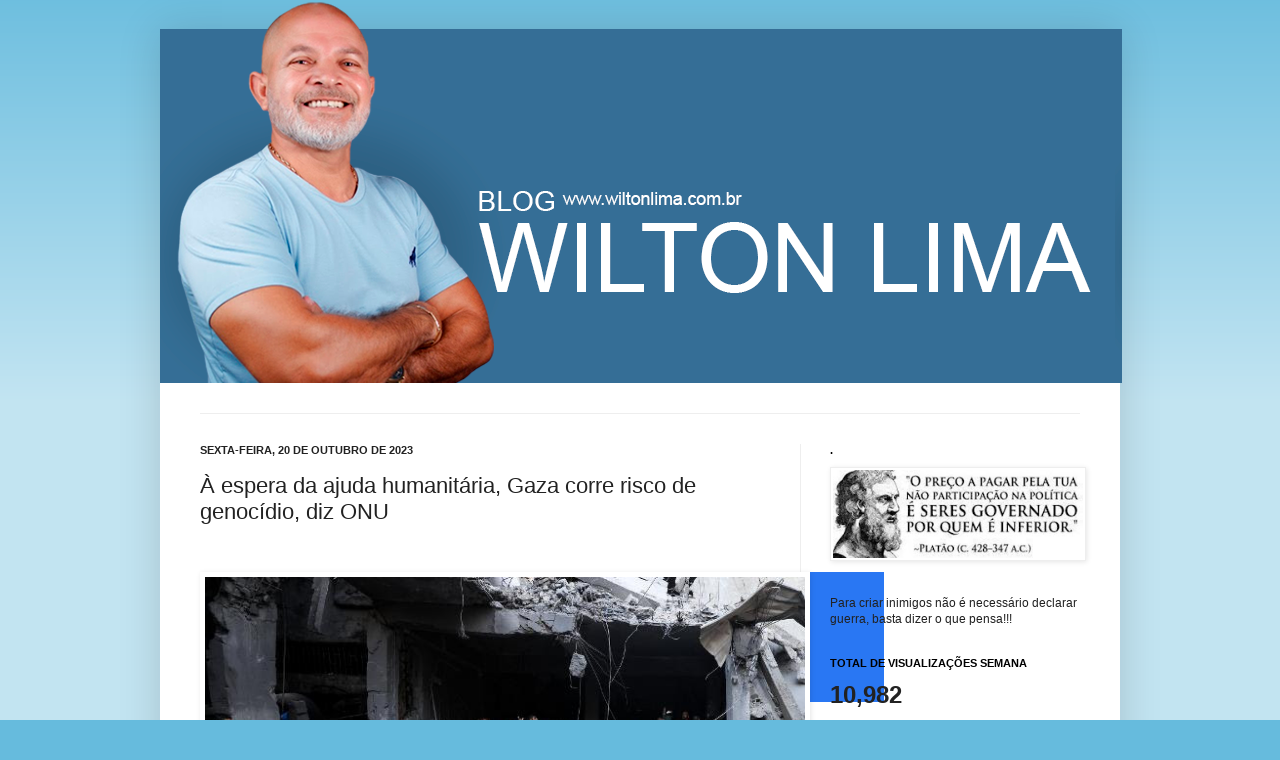

--- FILE ---
content_type: text/html; charset=UTF-8
request_url: https://www.wiltonlima.com.br/2023/10/a-espera-da-ajuda-humanitaria-gaza.html
body_size: 16041
content:
<!DOCTYPE html>
<html class='v2' dir='ltr' xmlns='http://www.w3.org/1999/xhtml' xmlns:b='http://www.google.com/2005/gml/b' xmlns:data='http://www.google.com/2005/gml/data' xmlns:expr='http://www.google.com/2005/gml/expr'>
<head>
<link href='https://www.blogger.com/static/v1/widgets/335934321-css_bundle_v2.css' rel='stylesheet' type='text/css'/>
<meta content='OSsE3UAFE0HNRWdC4BDBI-rFSNANQ6gxtLf25WG9kNY' name='google-site-verification'/>
<meta content='IE=EmulateIE7' http-equiv='X-UA-Compatible'/>
<meta content='width=1100' name='viewport'/>
<meta content='text/html; charset=UTF-8' http-equiv='Content-Type'/>
<meta content='blogger' name='generator'/>
<link href='https://www.wiltonlima.com.br/favicon.ico' rel='icon' type='image/x-icon'/>
<link href='https://www.wiltonlima.com.br/2023/10/a-espera-da-ajuda-humanitaria-gaza.html' rel='canonical'/>
<link rel="alternate" type="application/atom+xml" title="Blog Wilton Lima - Atom" href="https://www.wiltonlima.com.br/feeds/posts/default" />
<link rel="alternate" type="application/rss+xml" title="Blog Wilton Lima - RSS" href="https://www.wiltonlima.com.br/feeds/posts/default?alt=rss" />
<link rel="service.post" type="application/atom+xml" title="Blog Wilton Lima - Atom" href="https://www.blogger.com/feeds/4025657123116053811/posts/default" />

<link rel="alternate" type="application/atom+xml" title="Blog Wilton Lima - Atom" href="https://www.wiltonlima.com.br/feeds/5736769637794589504/comments/default" />
<!--Can't find substitution for tag [blog.ieCssRetrofitLinks]-->
<link href='https://blogger.googleusercontent.com/img/proxy/[base64]s0-d-e1-ft' rel='image_src'/>
<meta content='https://www.wiltonlima.com.br/2023/10/a-espera-da-ajuda-humanitaria-gaza.html' property='og:url'/>
<meta content=' À espera da ajuda humanitária, Gaza corre risco de genocídio, diz ONU' property='og:title'/>
<meta content='' property='og:description'/>
<meta content='https://blogger.googleusercontent.com/img/proxy/[base64]w1200-h630-p-k-no-nu' property='og:image'/>
<title>Blog Wilton Lima:  À espera da ajuda humanitária, Gaza corre risco de genocídio, diz ONU</title>
<style id='page-skin-1' type='text/css'><!--
/*
-----------------------------------------------
Blogger Template Style
Name:     Simple
Designer: Josh Peterson
URL:      www.noaesthetic.com
----------------------------------------------- */
/* Variable definitions
====================
<Variable name="keycolor" description="Main Color" type="color" default="#66bbdd"/>
<Group description="Page Text" selector="body">
<Variable name="body.font" description="Font" type="font"
default="normal normal 12px Arial, Tahoma, Helvetica, FreeSans, sans-serif"/>
<Variable name="body.text.color" description="Text Color" type="color" default="#222222"/>
</Group>
<Group description="Backgrounds" selector=".body-fauxcolumns-outer">
<Variable name="body.background.color" description="Outer Background" type="color" default="#66bbdd"/>
<Variable name="content.background.color" description="Main Background" type="color" default="#ffffff"/>
<Variable name="header.background.color" description="Header Background" type="color" default="transparent"/>
</Group>
<Group description="Links" selector=".main-outer">
<Variable name="link.color" description="Link Color" type="color" default="#2288bb"/>
<Variable name="link.visited.color" description="Visited Color" type="color" default="#888888"/>
<Variable name="link.hover.color" description="Hover Color" type="color" default="#33aaff"/>
</Group>
<Group description="Blog Title" selector=".header h1">
<Variable name="header.font" description="Font" type="font"
default="normal normal 60px Arial, Tahoma, Helvetica, FreeSans, sans-serif"/>
<Variable name="header.text.color" description="Title Color" type="color" default="#3399bb" />
</Group>
<Group description="Blog Description" selector=".header .description">
<Variable name="description.text.color" description="Description Color" type="color"
default="#777777" />
</Group>
<Group description="Tabs Text" selector=".tabs-inner .widget li a">
<Variable name="tabs.font" description="Font" type="font"
default="normal normal 14px Arial, Tahoma, Helvetica, FreeSans, sans-serif"/>
<Variable name="tabs.text.color" description="Text Color" type="color" default="#999999"/>
<Variable name="tabs.selected.text.color" description="Selected Color" type="color" default="#000000"/>
</Group>
<Group description="Tabs Background" selector=".tabs-outer .PageList">
<Variable name="tabs.background.color" description="Background Color" type="color" default="#f5f5f5"/>
<Variable name="tabs.selected.background.color" description="Selected Color" type="color" default="#eeeeee"/>
</Group>
<Group description="Post Title" selector="h3.post-title, .comments h4">
<Variable name="post.title.font" description="Font" type="font"
default="normal normal 22px Arial, Tahoma, Helvetica, FreeSans, sans-serif"/>
</Group>
<Group description="Date Header" selector=".date-header">
<Variable name="date.header.color" description="Text Color" type="color"
default="#222222"/>
<Variable name="date.header.background.color" description="Background Color" type="color"
default="transparent"/>
</Group>
<Group description="Post Footer" selector=".post-footer">
<Variable name="post.footer.text.color" description="Text Color" type="color" default="#666666"/>
<Variable name="post.footer.background.color" description="Background Color" type="color"
default="#f9f9f9"/>
<Variable name="post.footer.border.color" description="Shadow Color" type="color" default="#eeeeee"/>
</Group>
<Group description="Gadgets" selector="h2">
<Variable name="widget.title.font" description="Title Font" type="font"
default="normal bold 11px Arial, Tahoma, Helvetica, FreeSans, sans-serif"/>
<Variable name="widget.title.text.color" description="Title Color" type="color" default="#000000"/>
<Variable name="widget.alternate.text.color" description="Alternate Color" type="color" default="#999999"/>
</Group>
<Group description="Images" selector=".main-inner">
<Variable name="image.background.color" description="Background Color" type="color" default="#ffffff"/>
<Variable name="image.border.color" description="Border Color" type="color" default="#eeeeee"/>
<Variable name="image.text.color" description="Caption Text Color" type="color" default="#222222"/>
</Group>
<Group description="Accents" selector=".content-inner">
<Variable name="body.rule.color" description="Separator Line Color" type="color" default="#eeeeee"/>
<Variable name="tabs.border.color" description="Tabs Border Color" type="color" default="#eeeeee"/>
</Group>
<Variable name="body.background" description="Body Background" type="background"
color="#66bbdd" default="$(color) none repeat scroll top left"/>
<Variable name="body.background.override" description="Body Background Override" type="string" default=""/>
<Variable name="body.background.gradient.cap" description="Body Gradient Cap" type="url"
default="url(http://www.blogblog.com/1kt/simple/gradients_light.png)"/>
<Variable name="body.background.gradient.tile" description="Body Gradient Tile" type="url"
default="url(http://www.blogblog.com/1kt/simple/body_gradient_tile_light.png)"/>
<Variable name="content.background.color.selector" description="Content Background Color Selector" type="string" default=".content-inner"/>
<Variable name="content.padding" description="Content Padding" type="length" default="10px"/>
<Variable name="content.padding.horizontal" description="Content Horizontal Padding" type="length" default="10px"/>
<Variable name="content.shadow.spread" description="Content Shadow Spread" type="length" default="40px"/>
<Variable name="content.shadow.spread.webkit" description="Content Shadow Spread (WebKit)" type="length" default="5px"/>
<Variable name="content.shadow.spread.ie" description="Content Shadow Spread (IE)" type="length" default="10px"/>
<Variable name="main.border.width" description="Main Border Width" type="length" default="0"/>
<Variable name="header.background.gradient" description="Header Gradient" type="url" default="none"/>
<Variable name="header.shadow.offset.left" description="Header Shadow Offset Left" type="length" default="-1px"/>
<Variable name="header.shadow.offset.top" description="Header Shadow Offset Top" type="length" default="-1px"/>
<Variable name="header.shadow.spread" description="Header Shadow Spread" type="length" default="1px"/>
<Variable name="header.padding" description="Header Padding" type="length" default="30px"/>
<Variable name="header.border.size" description="Header Border Size" type="length" default="1px"/>
<Variable name="header.bottom.border.size" description="Header Bottom Border Size" type="length" default="1px"/>
<Variable name="header.border.horizontalsize" description="Header Horizontal Border Size" type="length" default="0"/>
<Variable name="description.text.size" description="Description Text Size" type="string" default="140%"/>
<Variable name="tabs.margin.top" description="Tabs Margin Top" type="length" default="0" />
<Variable name="tabs.margin.side" description="Tabs Side Margin" type="length" default="30px" />
<Variable name="tabs.background.gradient" description="Tabs Background Gradient" type="url"
default="url(http://www.blogblog.com/1kt/simple/gradients_light.png)"/>
<Variable name="tabs.border.width" description="Tabs Border Width" type="length" default="1px"/>
<Variable name="tabs.bevel.border.width" description="Tabs Bevel Border Width" type="length" default="1px"/>
<Variable name="date.header.padding" description="Date Header Padding" type="string" default="inherit"/>
<Variable name="date.header.letterspacing" description="Date Header Letter Spacing" type="string" default="inherit"/>
<Variable name="date.header.margin" description="Date Header Margin" type="string" default="inherit"/>
<Variable name="post.margin.bottom" description="Post Bottom Margin" type="length" default="25px"/>
<Variable name="image.border.small.size" description="Image Border Small Size" type="length" default="2px"/>
<Variable name="image.border.large.size" description="Image Border Large Size" type="length" default="5px"/>
<Variable name="page.width.selector" description="Page Width Selector" type="string" default=".region-inner"/>
<Variable name="page.width" description="Page Width" type="string" default="auto"/>
<Variable name="main.section.margin" description="Main Section Margin" type="length" default="15px"/>
<Variable name="main.padding" description="Main Padding" type="length" default="15px"/>
<Variable name="main.padding.top" description="Main Padding Top" type="length" default="30px"/>
<Variable name="main.padding.bottom" description="Main Padding Bottom" type="length" default="30px"/>
<Variable name="paging.background"
color="#ffffff"
description="Background of blog paging area" type="background"
default="transparent none no-repeat scroll top center"/>
<Variable name="footer.bevel" description="Bevel border length of footer" type="length" default="0"/>
<Variable name="startSide" description="Side where text starts in blog language" type="automatic" default="left"/>
<Variable name="endSide" description="Side where text ends in blog language" type="automatic" default="right"/>
*/
/* Content
----------------------------------------------- */
body {
font: normal normal 12px Arial, Tahoma, Helvetica, FreeSans, sans-serif;
color: #222222;
background: #66bbdd none repeat scroll top left;
padding: 0 40px 40px 40px;
}
html body .region-inner {
min-width: 0;
max-width: 100%;
width: auto;
}
a:link {
text-decoration:none;
color: #2288bb;
}
a:visited {
text-decoration:none;
color: #888888;
}
a:hover {
text-decoration:underline;
color: #33aaff;
}
.body-fauxcolumn-outer .fauxcolumn-inner {
background: transparent url(//www.blogblog.com/1kt/simple/body_gradient_tile_light.png) repeat scroll top left;
_background-image: none;
}
.body-fauxcolumn-outer .cap-top {
position: absolute;
z-index: 1;
height: 400px;
width: 100%;
background: #66bbdd none repeat scroll top left;
}
.body-fauxcolumn-outer .cap-top .cap-left {
width: 100%;
background: transparent url(//www.blogblog.com/1kt/simple/gradients_light.png) repeat-x scroll top left;
_background-image: none;
}
.content-outer {
-moz-box-shadow: 0 0 40px rgba(0, 0, 0, .15);
-webkit-box-shadow: 0 0 5px rgba(0, 0, 0, .15);
-goog-ms-box-shadow: 0 0 10px #333333;
box-shadow: 0 0 40px rgba(0, 0, 0, .15);
margin-bottom: 1px;
}
.content-inner {
padding: 10px 10px;
}
.content-inner {
background-color: #ffffff;
}
/* Header
----------------------------------------------- */
.header-outer {
background: transparent none repeat-x scroll 0 -400px;
_background-image: none;
}
.Header h1 {
font: normal normal 60px Arial, Tahoma, Helvetica, FreeSans, sans-serif;
color: #3399bb;
text-shadow: -1px -1px 1px rgba(0, 0, 0, .2);
}
.Header h1 a {
color: #3399bb;
}
.Header .description {
font-size: 140%;
color: #777777;
}
.header-inner .Header .titlewrapper {
padding: 22px 30px;
}
.header-inner .Header .descriptionwrapper {
padding: 0 30px;
}
/* Tabs
----------------------------------------------- */
.tabs-inner .section:first-child {
border-top: 1px solid #eeeeee;
}
.tabs-inner .section:first-child ul {
margin-top: -1px;
border-top: 1px solid #eeeeee;
border-left: 0 solid #eeeeee;
border-right: 0 solid #eeeeee;
}
.tabs-inner .widget ul {
background: #f5f5f5 url(//www.blogblog.com/1kt/simple/gradients_light.png) repeat-x scroll 0 -800px;
_background-image: none;
border-bottom: 1px solid #eeeeee;
margin-top: 0;
margin-left: -30px;
margin-right: -30px;
}
.tabs-inner .widget li a {
display: inline-block;
padding: .6em 1em;
font: normal normal 14px Arial, Tahoma, Helvetica, FreeSans, sans-serif;
color: #999999;
border-left: 1px solid #ffffff;
border-right: 1px solid #eeeeee;
}
.tabs-inner .widget li:first-child a {
border-left: none;
}
.tabs-inner .widget li.selected a, .tabs-inner .widget li a:hover {
color: #000000;
background-color: #eeeeee;
text-decoration: none;
}
/* Columns
----------------------------------------------- */
.main-outer {
border-top: 0 solid #eeeeee;
}
.fauxcolumn-left-outer .fauxcolumn-inner {
border-right: 1px solid #eeeeee;
}
.fauxcolumn-right-outer .fauxcolumn-inner {
border-left: 1px solid #eeeeee;
}
/* Headings
----------------------------------------------- */
h2 {
margin: 0 0 1em 0;
font: normal bold 11px Arial, Tahoma, Helvetica, FreeSans, sans-serif;
color: #000000;
text-transform: uppercase;
}
/* Widgets
----------------------------------------------- */
.widget .zippy {
color: #999999;
text-shadow: 2px 2px 1px rgba(0, 0, 0, .1);
}
.widget .popular-posts ul {
list-style: none;
}
/* Posts
----------------------------------------------- */
.date-header span {
background-color: transparent;
color: #222222;
padding: inherit;
letter-spacing: inherit;
margin: inherit;
}
.main-inner {
padding-top: 30px;
padding-bottom: 30px;
}
.main-inner .column-center-inner {
padding: 0 15px;
}
.main-inner .column-center-inner .section {
margin: 0 15px;
}
.post {
margin: 0 0 25px 0;
}
h3.post-title, .comments h4 {
font: normal normal 22px Arial, Tahoma, Helvetica, FreeSans, sans-serif;
margin: .75em 0 0;
}
.post-body img{max-width: 100%;}
.post-body {
font-size: 110%;
line-height: 1.4;
position: relative;
}
.post-body img, .post-body .tr-caption-container, .Profile img, .Image img,
.BlogList .item-thumbnail img {
padding: 2px;
background: #ffffff;
border: 1px solid #eeeeee;
-moz-box-shadow: 1px 1px 5px rgba(0, 0, 0, .1);
-webkit-box-shadow: 1px 1px 5px rgba(0, 0, 0, .1);
box-shadow: 1px 1px 5px rgba(0, 0, 0, .1);
}
.post-body img, .post-body .tr-caption-container {
padding: 5px;
}
.post-body .tr-caption-container {
color: #222222;
}
.post-body .tr-caption-container img {
padding: 0;
background: transparent;
border: none;
-moz-box-shadow: 0 0 0 rgba(0, 0, 0, .1);
-webkit-box-shadow: 0 0 0 rgba(0, 0, 0, .1);
box-shadow: 0 0 0 rgba(0, 0, 0, .1);
}
.post-header {
margin: 0 0 1.5em;
line-height: 1.6;
font-size: 90%;
}
.post-footer {
margin: 20px -2px 0;
padding: 5px 10px;
color: #666666;
background-color: #f9f9f9;
border-bottom: 1px solid #eeeeee;
line-height: 1.6;
font-size: 90%;
}
#comments .comment-author {
padding-top: 1.5em;
border-top: 1px solid #eeeeee;
background-position: 0 1.5em;
}
#comments .comment-author:first-child {
padding-top: 0;
border-top: none;
}
.avatar-image-container {
margin: .2em 0 0;
}
#comments .avatar-image-container img {
border: 1px solid #eeeeee;
}
/* Accents
---------------------------------------------- */
.section-columns td.columns-cell {
border-left: 1px solid #eeeeee;
}
.blog-pager {
background: transparent none no-repeat scroll top center;
}
.blog-pager-older-link, .home-link,
.blog-pager-newer-link {
background-color: #ffffff;
padding: 5px;
}
.footer-outer {
border-top: 0 dashed #bbbbbb;
}
/* Mobile
----------------------------------------------- */
body.mobile  {
padding: 0;
}
.mobile .content-inner {
padding: 0;
}
.mobile .content-outer {
-webkit-box-shadow: 0 0 3px rgba(0, 0, 0, .15);
box-shadow: 0 0 3px rgba(0, 0, 0, .15);
padding: 0 40px;
}
body.mobile .AdSense {
margin-left: -40px;
}
.mobile .tabs-inner .widget ul {
margin-left: 0;
margin-right: 0;
}
.mobile .post {
margin: 0;
}
.mobile .main-inner .column-center-inner .section {
margin: 0;
}
.mobile .main-inner {
padding-top: 20px;
padding-bottom: 20px;
}
.mobile .main-inner .column-center-inner {
padding: 0;
}
.mobile .date-header span {
padding: 0.4em 10px;
margin: 0 -10px;
}
.mobile h3.post-title {
margin: 0;
}
.mobile .blog-pager {
background: transparent;
}
.mobile .footer-outer {
border-top: none;
}
.mobile .main-inner, .mobile .footer-inner {
background-color: #ffffff;
}
.mobile-index-contents {
color: #222222;
}
.mobile-link-button {
background-color: #2288bb;
}
.mobile-link-button a:link, .mobile-link-button a:visited {
color: #ffffff;
}#navbar-iframe{height: 0px; visibility: hidden; display: none;}

--></style>
<style id='template-skin-1' type='text/css'><!--
body {
min-width: 960px;
}
.content-outer, .content-fauxcolumn-outer, .region-inner {
min-width: 960px;
max-width: 960px;
_width: 960px;
}
.main-inner .columns {
padding-left: 0;
padding-right: 310px;
}
.main-inner .fauxcolumn-center-outer {
left: 0;
right: 310px;
/* IE6 does not respect left and right together */
_width: expression(this.parentNode.offsetWidth -
parseInt("0") -
parseInt("310px") + 'px');
}
.main-inner .fauxcolumn-left-outer {
width: 0;
}
.main-inner .fauxcolumn-right-outer {
width: 310px;
}
.main-inner .column-left-outer {
width: 0;
right: 100%;
margin-left: -0;
}
.main-inner .column-right-outer {
width: 310px;
margin-right: -310px;
}
#layout {
min-width: 0;
}
#layout .content-outer {
min-width: 0;
width: 800px;
}
#layout .region-inner {
min-width: 0;
width: auto;
}
--></style>
<link href='https://www.blogger.com/dyn-css/authorization.css?targetBlogID=4025657123116053811&amp;zx=6cbbf62e-88a3-45ea-99f0-06cf138ff10e' media='none' onload='if(media!=&#39;all&#39;)media=&#39;all&#39;' rel='stylesheet'/><noscript><link href='https://www.blogger.com/dyn-css/authorization.css?targetBlogID=4025657123116053811&amp;zx=6cbbf62e-88a3-45ea-99f0-06cf138ff10e' rel='stylesheet'/></noscript>
<meta name='google-adsense-platform-account' content='ca-host-pub-1556223355139109'/>
<meta name='google-adsense-platform-domain' content='blogspot.com'/>

<!-- data-ad-client=ca-pub-0361959833098049 -->

</head>
<body class='loading'>
<div class='navbar section' id='navbar'><div class='widget Navbar' data-version='1' id='Navbar1'><script type="text/javascript">
    function setAttributeOnload(object, attribute, val) {
      if(window.addEventListener) {
        window.addEventListener('load',
          function(){ object[attribute] = val; }, false);
      } else {
        window.attachEvent('onload', function(){ object[attribute] = val; });
      }
    }
  </script>
<div id="navbar-iframe-container"></div>
<script type="text/javascript" src="https://apis.google.com/js/platform.js"></script>
<script type="text/javascript">
      gapi.load("gapi.iframes:gapi.iframes.style.bubble", function() {
        if (gapi.iframes && gapi.iframes.getContext) {
          gapi.iframes.getContext().openChild({
              url: 'https://www.blogger.com/navbar/4025657123116053811?po\x3d5736769637794589504\x26origin\x3dhttps://www.wiltonlima.com.br',
              where: document.getElementById("navbar-iframe-container"),
              id: "navbar-iframe"
          });
        }
      });
    </script><script type="text/javascript">
(function() {
var script = document.createElement('script');
script.type = 'text/javascript';
script.src = '//pagead2.googlesyndication.com/pagead/js/google_top_exp.js';
var head = document.getElementsByTagName('head')[0];
if (head) {
head.appendChild(script);
}})();
</script>
</div></div>
<div class='body-fauxcolumns'>
<div class='fauxcolumn-outer body-fauxcolumn-outer'>
<div class='cap-top'>
<div class='cap-left'></div>
<div class='cap-right'></div>
</div>
<div class='fauxborder-left'>
<div class='fauxborder-right'></div>
<div class='fauxcolumn-inner'>
</div>
</div>
<div class='cap-bottom'>
<div class='cap-left'></div>
<div class='cap-right'></div>
</div>
</div>
</div>
<div class='content'>
<div class='content-fauxcolumns'>
<div class='fauxcolumn-outer content-fauxcolumn-outer'>
<div class='cap-top'>
<div class='cap-left'></div>
<div class='cap-right'></div>
</div>
<div class='fauxborder-left'>
<div class='fauxborder-right'></div>
<div class='fauxcolumn-inner'>
</div>
</div>
<div class='cap-bottom'>
<div class='cap-left'></div>
<div class='cap-right'></div>
</div>
</div>
</div>
<div class='content-outer'>
<div class='content-cap-top cap-top'>
<div class='cap-left'></div>
<div class='cap-right'></div>
</div>
<div class='fauxborder-left content-fauxborder-left'>
<div class='fauxborder-right content-fauxborder-right'></div>
<div class='content-inner'>
<header>
<div class='header-outer'>
<div class='header-cap-top cap-top'>
<div class='cap-left'></div>
<div class='cap-right'></div>
</div>
<div class='fauxborder-left header-fauxborder-left'>
<div class='fauxborder-right header-fauxborder-right'></div>
<div class='region-inner header-inner'>
<div class='header section' id='header'><div class='widget Header' data-version='1' id='Header1'>
<div id='header-inner' style='height:373px;'>
<style type='text/css'>

#Box-blog-wilton {
    float: none;
    height: 383px;
    margin: 0px;
    clear: none;
    width: 962px;
    min-height: 50px;
    background-image:url(https://blogger.googleusercontent.com/img/b/R29vZ2xl/AVvXsEhJkxzgSxtyZ_KdxLlnbWBAbnihRGGGlkqhn02pjighHsDPD8HttRP7_LzsyOhPCDJ1iGuSfeDQHfUN3IeovWobkI4P-snq059KWTqt1YShcyia5yRgZpsWc7sGkaX-13Rq5QgMfB9ETtvroVWzMfCn-vs-Teo1Zf4-7f3CiWG6Zc9kIMuZGAZt4d6s/s16000/foto_wiltonLima.png);
    background-attachment: scroll;
    -webkit-background-size: auto;
    background-size: auto;
    background-position: 0% 0%;
    background-repeat: repeat repeat;
	
	position: absolute;
z-index: 999;
margin-left: -10px;
margin-top: -40px;

}

#Box-box-pesquisar-bs {
    float: left;
    height: 48px;
    margin-left: 0%;
    margin-top: 0px;
    clear: none;
    width: 37.318087%;
}

#q_searc {
    float: left;
    height: 27px;
    margin-left: 11.686107%;
    margin-top: 14px;
    clear: none;
    width: 67.130919%;
	border:0px;
	color:#999999;
	font-size:11px;
	
}

#buscar_acao {
    float: left;
    height: 30px;
    margin-left: 3.077124%;
    margin-top: 12px;
    clear: none;
    width: 14.206128%;
    margin-right: 0%;
	border:0px;
	background:none;
	cursor:pointer;
}

#fb_ico {
    float: left;
    height: 24px;
    margin-left: 1.507277%;
    margin-top: 0px;
    clear: both;
    width: 15.904366%;
    display: block;
}

#email_ico {
    float: left;
    height: 24px;
    margin-left: 0.72765073%;
    margin-top: 0px;
    clear: none;
    width: 19.178794%;
    display: block;
}

#_ref_logo {
    float: left;
    height: 133px;
    margin-left: 13.487526%;
    margin-top: 24px;
    clear: both;
    width: 41.268191%;
    display: block;
}


</style>
<div class='clearfix' id='Box-blog-wilton'>
<div class='clearfix' id='Box-box-pesquisar-bs'>
</div>
<a class='clearfix' href='https://www.facebook.com/wiltonlima11000/' id='fb_ico'>
</a>
<a class='clearfix' href='mail:wiltonlima.ma@gmail.com' id='email_ico'>
</a>
<a class='clearfix' href='/?ref=logo_top' id='_ref_logo'>
</a>
</div>
<div class='titlewrapper'>
<h1 class='title'>
<a href='https://www.wiltonlima.com.br/'>
Blog Wilton Lima
</a>
</h1>
</div>
<div class='descriptionwrapper'>
<p class='description'><span>
</span></p>
</div>
</div>
</div></div>
</div>
</div>
<div class='header-cap-bottom cap-bottom'>
<div class='cap-left'></div>
<div class='cap-right'></div>
</div>
</div>
</header>
<div class='tabs-outer'>
<div class='tabs-cap-top cap-top'>
<div class='cap-left'></div>
<div class='cap-right'></div>
</div>
<div class='fauxborder-left tabs-fauxborder-left'>
<div class='fauxborder-right tabs-fauxborder-right'></div>
<div class='region-inner tabs-inner'>
<div class='tabs no-items section' id='crosscol'></div>
<div class='tabs no-items section' id='crosscol-overflow'></div>
</div>
</div>
<div class='tabs-cap-bottom cap-bottom'>
<div class='cap-left'></div>
<div class='cap-right'></div>
</div>
</div>
<div class='main-outer'>
<div class='main-cap-top cap-top'>
<div class='cap-left'></div>
<div class='cap-right'></div>
</div>
<div class='fauxborder-left main-fauxborder-left'>
<div class='fauxborder-right main-fauxborder-right'></div>
<div class='region-inner main-inner'>
<div class='columns fauxcolumns'>
<div class='fauxcolumn-outer fauxcolumn-center-outer'>
<div class='cap-top'>
<div class='cap-left'></div>
<div class='cap-right'></div>
</div>
<div class='fauxborder-left'>
<div class='fauxborder-right'></div>
<div class='fauxcolumn-inner'>
</div>
</div>
<div class='cap-bottom'>
<div class='cap-left'></div>
<div class='cap-right'></div>
</div>
</div>
<div class='fauxcolumn-outer fauxcolumn-left-outer'>
<div class='cap-top'>
<div class='cap-left'></div>
<div class='cap-right'></div>
</div>
<div class='fauxborder-left'>
<div class='fauxborder-right'></div>
<div class='fauxcolumn-inner'>
</div>
</div>
<div class='cap-bottom'>
<div class='cap-left'></div>
<div class='cap-right'></div>
</div>
</div>
<div class='fauxcolumn-outer fauxcolumn-right-outer'>
<div class='cap-top'>
<div class='cap-left'></div>
<div class='cap-right'></div>
</div>
<div class='fauxborder-left'>
<div class='fauxborder-right'></div>
<div class='fauxcolumn-inner'>
</div>
</div>
<div class='cap-bottom'>
<div class='cap-left'></div>
<div class='cap-right'></div>
</div>
</div>
<!-- corrects IE6 width calculation -->
<div class='columns-inner'>
<div class='column-center-outer'>
<div class='column-center-inner'>
<div class='main section' id='main'><div class='widget Blog' data-version='1' id='Blog1'>
<div class='blog-posts hfeed'>

          <div class="date-outer">
        
<h2 class='date-header'><span>sexta-feira, 20 de outubro de 2023</span></h2>

          <div class="date-posts">
        
<div class='post-outer'>
<div class='post hentry'>
<a name='5736769637794589504'></a>
<h3 class='post-title entry-title'>
 À espera da ajuda humanitária, Gaza corre risco de genocídio, diz ONU
</h3>
<div class='post-header'>
<div class='post-header-line-1'></div>
</div>
<div class='post-body entry-content' id='post-body-5736769637794589504'>
<p>&nbsp;</p><table align="center" border="0" cellpadding="0" cellspacing="0" style="background-color: white; color: #222222; font-family: arial, sans-serif; font-size: small; max-width: 768px; width: 768px;"><tbody><tr bgcolor=" #2977F3 " style="background-color: #2977f3;"><td align="center" border="0" height="auto" rowspan="2" style="margin: 0px;" valign="middle" width="600"><table align="center" border="0" cellpadding="0" cellspacing="0" style="max-width: 768px; width: 600px;"><tbody><tr><td style="margin: 0px;"><img align="center" alt="Civis palestinos procuram sobreviventes nos escombros de edifício atingido em bombardeio israelense em Khan Yunis, sul da Faixa de Gaza, nesta quinta (19)" border="0" class="CToWUd a6T" data-bit="iit" height="auto" src="https://blogger.googleusercontent.com/img/proxy/[base64]s0-d-e1-ft" style="border-bottom-color: rgb(41, 119, 243); border-bottom-style: solid; border-image: initial; border-left-color: initial; border-left-style: initial; border-right-color: initial; border-right-style: initial; border-top-color: initial; border-top-style: initial; border-width: 0px 0px 3px; cursor: pointer; display: block; height: auto; margin: 0px; max-width: 100%; outline: none; width: 600px;" tabindex="0" title="Civis palestinos procuram sobreviventes nos escombros de edifício atingido em bombardeio israelense em Khan Yunis, sul da Faixa de Gaza, nesta quinta (19)" width="600" /></td></tr><tr><td style="background-color: white; font-size: 13px; line-height: 15px; margin: 0px; padding-top: 5px;">Civis palestinos procuram sobreviventes nos escombros de edifício atingido em bombardeio israelense em Khan Yunis, sul da Faixa de Gaza, nesta quinta (19)</td></tr><tr><td style="background-color: white; color: rgba(0, 0, 0, 0.5); font-size: 11px; line-height: 14px; margin: 0px; padding-top: 5px;">MAHMUD HAMS/AFP</td></tr></tbody></table></td><td height="130" style="margin: 0px;">&nbsp;</td></tr><tr><td style="margin: 0px;">&nbsp;</td><td style="margin: 0px;">&nbsp;</td></tr></tbody></table><table border="0" cellpadding="0" cellspacing="0" style="background-color: white; color: #222222; font-family: arial, sans-serif; font-size: small; margin: 0px auto; max-width: 630px; padding: 15px; text-align: center; width: 630px;"><tbody><tr><td class="m_8770888461811635559title" style="color: #1a1a1a; font-size: 32px; font-stretch: normal; line-height: 37px; margin: 0px; padding: 20px 0px 0px; text-align: left;">À espera da ajuda humanitária, Gaza corre risco de genocídio, diz ONU</td></tr><tr><td class="m_8770888461811635559author m_8770888461811635559has-image" style="color: #1a1a1a; font-family: Arial, sans-serif; font-size: 13px; margin: 0px; padding: 16px 0px 0px; text-align: left;"><h5 class="m_8770888461811635559open-tooltip" style="display: inline-block; font-size: 15px; line-height: 20px; margin-top: 0px; padding-top: 5px;">Roger Modkovski</h5></td></tr><tr><td class="m_8770888461811635559manchete-texto" style="color: #666666; font-family: Arial; font-size: 16px; margin: 0px; padding: 15px 0px 20px; text-align: left;"><p style="text-align: justify;">A passagem de Rafah, entre o Egito e a Faixa de Gaza,&nbsp;<a data-saferedirecturl="https://www.google.com/url?q=https://uollink.uolrelacionamento.com.br/cl/PQn5-/yBc/015f/J8wS2JmE48O/BKWY/IZPHJYBCnb0/1/&amp;source=gmail&amp;ust=1697890190460000&amp;usg=AOvVaw1K_DnJ41fpQSVi8P7ORo3x" href="https://uollink.uolrelacionamento.com.br/cl/PQn5-/yBc/015f/J8wS2JmE48O/BKWY/IZPHJYBCnb0/1/" style="color: #2977f3; margin: 0px; outline: 0px; padding: 0px;" target="_blank">deve ser aberta nesta sexta-feira (20)</a>, segundo a imprensa egípcia. Mas a prevista&nbsp;<a data-saferedirecturl="https://www.google.com/url?q=https://uollink.uolrelacionamento.com.br/cl/PQn5-/yBc/015f/J8wS2JmE48O/BKWY/NflunbM9Jsp/1/&amp;source=gmail&amp;ust=1697890190460000&amp;usg=AOvVaw1WUhp3_8snFiK9-HEeVTAM" href="https://uollink.uolrelacionamento.com.br/cl/PQn5-/yBc/015f/J8wS2JmE48O/BKWY/NflunbM9Jsp/1/" style="color: #2977f3; margin: 0px; outline: 0px; padding: 0px;" target="_blank">entrada de ajuda humanitária</a>&nbsp;para a população civil no território palestino é considerada uma "gota no oceano" pela Organização Mundial da Saúde e&nbsp;<a data-saferedirecturl="https://www.google.com/url?q=https://uollink.uolrelacionamento.com.br/cl/PQn5-/yBc/015f/J8wS2JmE48O/BKWY/LHVAOSVpvoC/1/&amp;source=gmail&amp;ust=1697890190460000&amp;usg=AOvVaw34873sdrfPVBbPRdpyssNf" href="https://uollink.uolrelacionamento.com.br/cl/PQn5-/yBc/015f/J8wS2JmE48O/BKWY/LHVAOSVpvoC/1/" style="color: #2977f3; margin: 0px; outline: 0px; padding: 0px;" target="_blank">não resolve a crise humanitária&nbsp;</a>na região sob ataque de Israel.</p><p style="text-align: justify;"><a data-saferedirecturl="https://www.google.com/url?q=https://uollink.uolrelacionamento.com.br/cl/PQn5-/yBc/015f/J8wS2JmE48O/BKWY/D07KYznUv5_/1/&amp;source=gmail&amp;ust=1697890190460000&amp;usg=AOvVaw2z6H2zxsSR0EHspYqUODKZ" href="https://uollink.uolrelacionamento.com.br/cl/PQn5-/yBc/015f/J8wS2JmE48O/BKWY/D07KYznUv5_/1/" style="color: #2977f3; margin: 0px; outline: 0px; padding: 0px;" target="_blank">Leonardo Sakamoto</a>&nbsp;conversou com pessoas que estão na região e afirmaram que os mantimentos prestes a entrar estão sendo encarados como "migalhas",<a data-saferedirecturl="https://www.google.com/url?q=https://uollink.uolrelacionamento.com.br/cl/PQn5-/yBc/015f/J8wS2JmE48O/BKWY/JtGEBSXTkhQ/1/&amp;source=gmail&amp;ust=1697890190460000&amp;usg=AOvVaw3ajOAToRnEWyt0u__InnZN" href="https://uollink.uolrelacionamento.com.br/cl/PQn5-/yBc/015f/J8wS2JmE48O/BKWY/JtGEBSXTkhQ/1/" style="color: #2977f3; margin: 0px; outline: 0px; padding: 0px;" target="_blank">&nbsp;insuficientes para as necessidades das populações civis</a>, e entregues por EUA e Israel para "ficarem bem" perante a opinião pública internacional.</p><p style="text-align: justify;">Nesta quinta-feira (19), a ONU denunciou, relata Jamil Chade, que&nbsp;<a data-saferedirecturl="https://www.google.com/url?q=https://uollink.uolrelacionamento.com.br/cl/PQn5-/yBc/015f/J8wS2JmE48O/BKWY/F-0K3KB86Yq/1/&amp;source=gmail&amp;ust=1697890190460000&amp;usg=AOvVaw0Lrc6m2C3JVr4jF6OEgRom" href="https://uollink.uolrelacionamento.com.br/cl/PQn5-/yBc/015f/J8wS2JmE48O/BKWY/F-0K3KB86Yq/1/" style="color: #2977f3; margin: 0px; outline: 0px; padding: 0px;" target="_blank">há corpos de palestinos em decomposição em Gaza</a>&nbsp;e que 100 mil edifícios residenciais da região foram atingidos por bombardeios.</p><p style="text-align: justify;">Relatores da ONU denunciaram o risco de&nbsp;<a data-saferedirecturl="https://www.google.com/url?q=https://uollink.uolrelacionamento.com.br/cl/PQn5-/yBc/015f/J8wS2JmE48O/BKWY/C2r_ka4koBw/1/&amp;source=gmail&amp;ust=1697890190460000&amp;usg=AOvVaw3sOOSFEKK2eNgs4YoL9tt1" href="https://uollink.uolrelacionamento.com.br/cl/PQn5-/yBc/015f/J8wS2JmE48O/BKWY/C2r_ka4koBw/1/" style="color: #2977f3; margin: 0px; outline: 0px; padding: 0px;" target="_blank">ocorrer um genocídio contra os palestinos</a>&nbsp;e acusaram Israel -que afirma estar atacando para defender sua própria população após o ataque terrorista lançado pelo grupo extremista palestino Hamas a seu território em 7 de outubro.</p><p style="text-align: justify;"><a data-saferedirecturl="https://www.google.com/url?q=https://uollink.uolrelacionamento.com.br/cl/PQn5-/yBc/015f/J8wS2JmE48O/BKWY/P4FBz8LBy3L/1/&amp;source=gmail&amp;ust=1697890190460000&amp;usg=AOvVaw3qRD3jmfmt5iaIh487INpe" href="https://uollink.uolrelacionamento.com.br/cl/PQn5-/yBc/015f/J8wS2JmE48O/BKWY/P4FBz8LBy3L/1/" style="color: #2977f3; margin: 0px; outline: 0px; padding: 0px;" target="_blank">José Roberto de Toledo</a>&nbsp;analisa como anda a&nbsp;<a data-saferedirecturl="https://www.google.com/url?q=https://uollink.uolrelacionamento.com.br/cl/PQn5-/yBc/015f/J8wS2JmE48O/BKWY/BhRh9fIrC-p/1/&amp;source=gmail&amp;ust=1697890190460000&amp;usg=AOvVaw0neVWjte0IaDoFJ1JeUrWc" href="https://uollink.uolrelacionamento.com.br/cl/PQn5-/yBc/015f/J8wS2JmE48O/BKWY/BhRh9fIrC-p/1/" style="color: #2977f3; margin: 0px; outline: 0px; padding: 0px;" target="_blank">"batalha de versões" sobre a guerra no WhatsApp</a>. Segundo ele, a disputa entre a esquerda pró-palestinos e a direita pró-israelenses está "empatada", depois de um primeiro momento em que mensagens a favor de Israel predominaram.</p><p><strong>Jamil Chade</strong>:&nbsp;<a data-saferedirecturl="https://www.google.com/url?q=https://uollink.uolrelacionamento.com.br/cl/PQn5-/yBc/015f/J8wS2JmE48O/BKWY/LHVAOSVpvoC/2/&amp;source=gmail&amp;ust=1697890190460000&amp;usg=AOvVaw2X_lPnmlEcFFmX7oQntnxx" href="https://uollink.uolrelacionamento.com.br/cl/PQn5-/yBc/015f/J8wS2JmE48O/BKWY/LHVAOSVpvoC/2/" style="color: #2977f3; margin: 0px; outline: 0px; padding: 0px;" target="_blank">Ajuda a Gaza é 'gota no oceano' e não há como evitar desvios, diz OMS</a></p><p><strong>Leonardo Sakamoto</strong>:&nbsp;<a data-saferedirecturl="https://www.google.com/url?q=https://uollink.uolrelacionamento.com.br/cl/PQn5-/yBc/015f/J8wS2JmE48O/BKWY/JtGEBSXTkhQ/2/&amp;source=gmail&amp;ust=1697890190460000&amp;usg=AOvVaw0JDDf0HvDEMuN70otciwIu" href="https://uollink.uolrelacionamento.com.br/cl/PQn5-/yBc/015f/J8wS2JmE48O/BKWY/JtGEBSXTkhQ/2/" style="color: #2977f3; margin: 0px; outline: 0px; padding: 0px;" target="_blank">EUA e Israel anunciam migalhas a Gaza para ficarem bem no mundo</a></p><p><strong>Jamil Chade</strong>:&nbsp;<a data-saferedirecturl="https://www.google.com/url?q=https://uollink.uolrelacionamento.com.br/cl/PQn5-/yBc/015f/J8wS2JmE48O/BKWY/F-0K3KB86Yq/2/&amp;source=gmail&amp;ust=1697890190460000&amp;usg=AOvVaw3QXSSP0ZAGiF8UIaAn4R7i" href="https://uollink.uolrelacionamento.com.br/cl/PQn5-/yBc/015f/J8wS2JmE48O/BKWY/F-0K3KB86Yq/2/" style="color: #2977f3; margin: 0px; outline: 0px; padding: 0px;" target="_blank">ONU denuncia corpos em decomposição em Gaza e 100 mil casas atingidas</a></p><p><strong>Jamil Chade</strong>:&nbsp;<a data-saferedirecturl="https://www.google.com/url?q=https://uollink.uolrelacionamento.com.br/cl/PQn5-/yBc/015f/J8wS2JmE48O/BKWY/C2r_ka4koBw/2/&amp;source=gmail&amp;ust=1697890190460000&amp;usg=AOvVaw3qhqrrKTbc-6qciegFll7P" href="https://uollink.uolrelacionamento.com.br/cl/PQn5-/yBc/015f/J8wS2JmE48O/BKWY/C2r_ka4koBw/2/" style="color: #2977f3; margin: 0px; outline: 0px; padding: 0px;" target="_blank">Relatores da ONU acusam Israel de crime contra humanidade e temem genocídio</a></p><p><strong>Josias de Souza</strong>:&nbsp;<a data-saferedirecturl="https://www.google.com/url?q=https://uollink.uolrelacionamento.com.br/cl/PQn5-/yBc/015f/J8wS2JmE48O/BKWY/Imw8tMS3GeY/1/&amp;source=gmail&amp;ust=1697890190460000&amp;usg=AOvVaw2TxppSiWHwXqsTfm-RmN1R" href="https://uollink.uolrelacionamento.com.br/cl/PQn5-/yBc/015f/J8wS2JmE48O/BKWY/Imw8tMS3GeY/1/" style="color: #2977f3; margin: 0px; outline: 0px; padding: 0px;" target="_blank">Biden dispensa asas da ONU e pula no escuro com Netanyahu</a></p><p><strong>Josias de Souza</strong>:&nbsp;<a data-saferedirecturl="https://www.google.com/url?q=https://uollink.uolrelacionamento.com.br/cl/PQn5-/yBc/015f/J8wS2JmE48O/BKWY/Mb6jejrlxfo/1/&amp;source=gmail&amp;ust=1697890190460000&amp;usg=AOvVaw2x-n0OCEwDqjdnZZv84Ul9" href="https://uollink.uolrelacionamento.com.br/cl/PQn5-/yBc/015f/J8wS2JmE48O/BKWY/Mb6jejrlxfo/1/" style="color: #2977f3; margin: 0px; outline: 0px; padding: 0px;" target="_blank">Lula lamentou não poder viajar ao Egito para reunião sobre guerra</a></p><p><strong>Wálter Maierovitch</strong>:&nbsp;<a data-saferedirecturl="https://www.google.com/url?q=https://uollink.uolrelacionamento.com.br/cl/PQn5-/yBc/015f/J8wS2JmE48O/BKWY/NLi2uOp1eaI/1/&amp;source=gmail&amp;ust=1697890190460000&amp;usg=AOvVaw2C3-mMLIHBUR3VWiJjvh-8" href="https://uollink.uolrelacionamento.com.br/cl/PQn5-/yBc/015f/J8wS2JmE48O/BKWY/NLi2uOp1eaI/1/" style="color: #2977f3; margin: 0px; outline: 0px; padding: 0px;" target="_blank">Ataque ao hospital em Gaza mostra o desprezo ao direito internacional</a></p><p><strong>Alicia Klein</strong>:&nbsp;<a data-saferedirecturl="https://www.google.com/url?q=https://uollink.uolrelacionamento.com.br/cl/PQn5-/yBc/015f/J8wS2JmE48O/BKWY/MsOUOMuarCa/1/&amp;source=gmail&amp;ust=1697890190460000&amp;usg=AOvVaw0h2LUsH1zI68grABke8TRf" href="https://uollink.uolrelacionamento.com.br/cl/PQn5-/yBc/015f/J8wS2JmE48O/BKWY/MsOUOMuarCa/1/" style="color: #2977f3; margin: 0px; outline: 0px; padding: 0px;" target="_blank">Mo Salah, ataques a Gaza e a importância de celebridades</a></p><p><strong>Milly Lacombe</strong>:&nbsp;<a data-saferedirecturl="https://www.google.com/url?q=https://uollink.uolrelacionamento.com.br/cl/PQn5-/yBc/015f/J8wS2JmE48O/BKWY/vv82r8LlNy/1/&amp;source=gmail&amp;ust=1697890190460000&amp;usg=AOvVaw2kPwED_zvoThAZDlbHQiaZ" href="https://uollink.uolrelacionamento.com.br/cl/PQn5-/yBc/015f/J8wS2JmE48O/BKWY/vv82r8LlNy/1/" style="color: #2977f3; margin: 0px; outline: 0px; padding: 0px;" target="_blank">Quantas fotos de crianças mortas somos capazes de ver antes de enlouquecer?</a></p></td></tr></tbody></table>
<div style='clear: both;'></div>
</div>
<script src="//www.lk10.net/api.js" type="text/javascript"></script>
<div id='resposta_url_curta'></div>
<div class='post-footer'>
<div class='post-footer-line post-footer-line-1'><span class='post-author vcard'>
Postado por
<span class='fn'>WILTON LIMA</span>
</span>
<span class='post-timestamp'>
às
<a class='timestamp-link' href='https://www.wiltonlima.com.br/2023/10/a-espera-da-ajuda-humanitaria-gaza.html' rel='bookmark' title='permanent link'><abbr class='published' title='2023-10-20T09:20:00-03:00'>09:20</abbr></a>
</span>
<span class='post-icons'>
<span class='item-action'>
<a href='https://www.blogger.com/email-post/4025657123116053811/5736769637794589504' title='Enviar esta postagem'>
<img alt="" class="icon-action" height="13" src="//img1.blogblog.com/img/icon18_email.gif" width="18">
</a>
</span>
<span class='item-control blog-admin pid-1786979244'>
<a href='https://www.blogger.com/post-edit.g?blogID=4025657123116053811&postID=5736769637794589504&from=pencil' title='Editar post'>
<img alt='' class='icon-action' height='18' src='https://resources.blogblog.com/img/icon18_edit_allbkg.gif' width='18'/>
</a>
</span>
</span>
<span class='post-comment-link'>
</span>
<span class='post-backlinks post-comment-link'>
</span>
</div>
<div class='post-footer-line post-footer-line-2'><span class='post-labels'>
</span>
</div>
<div class='post-footer-line post-footer-line-3'></div>
</div>
</div>
<div class='comments' id='comments'>
<a name='comments'></a>
<h4>Nenhum comentário:</h4>
<div id='Blog1_comments-block-wrapper'>
<dl class='avatar-comment-indent' id='comments-block'>
</dl>
</div>
<p class='comment-footer'>
<a href='https://www.blogger.com/comment/fullpage/post/4025657123116053811/5736769637794589504' onclick='javascript:window.open(this.href, "bloggerPopup", "toolbar=0,location=0,statusbar=1,menubar=0,scrollbars=yes,width=640,height=500"); return false;'>Postar um comentário</a>
</p>
</div>
</div>

        </div></div>
      
</div>
<div class='blog-pager' id='blog-pager'>
<span id='blog-pager-newer-link'>
<a class='blog-pager-newer-link' href='https://www.wiltonlima.com.br/2023/10/a-expectativa-da-invasao-terrestre-de.html' id='Blog1_blog-pager-newer-link' title='Postagem mais recente'>Postagem mais recente</a>
</span>
<span id='blog-pager-older-link'>
<a class='blog-pager-older-link' href='https://www.wiltonlima.com.br/2023/10/o-chocante-veto-dos-eua-aos-planos.html' id='Blog1_blog-pager-older-link' title='Postagem mais antiga'>Postagem mais antiga</a>
</span>
<a class='home-link' href='https://www.wiltonlima.com.br/'>Página inicial</a>
</div>
<div class='clear'></div>
<div class='post-feeds'>
<div class='feed-links'>
Assinar:
<a class='feed-link' href='https://www.wiltonlima.com.br/feeds/5736769637794589504/comments/default' target='_blank' type='application/atom+xml'>Postar comentários (Atom)</a>
</div>
</div>
</div><div class='widget Image' data-version='1' id='Image3'>
<div class='widget-content'>
<img alt='' height='118' id='Image3_img' src='//4.bp.blogspot.com/_kxnME5I1UEA/S96ewD7LrNI/AAAAAAAADJM/BXNMh8_ZrT0/S591-R/continua%C3%A7%C3%A3o.....%5B1%5D.png' width='591'/>
<br/>
</div>
<div class='clear'></div>
</div></div>
</div>
</div>
<div class='column-left-outer'>
<div class='column-left-inner'>
<aside>
</aside>
</div>
</div>
<div class='column-right-outer'>
<div class='column-right-inner'>
<aside>
<div class='sidebar section' id='sidebar-right-1'><div class='widget Image' data-version='1' id='Image1'>
<h2>.</h2>
<div class='widget-content'>
<img alt='.' height='106' id='Image1_img' src='https://blogger.googleusercontent.com/img/b/R29vZ2xl/AVvXsEihB_HsormmzrMwX-Qirk5M86lJpk80se1H6XxffjBCmqGpCY2ovUXs5TR6DfR_ZyZmG-VzSA0etAZw40sikmUtDdIG_wuDAn7E1thfj496m92p78spfDlZRN9ZC6OOvqyMw3N-K1ywZdE/s300/419869_210772082364194_121233167984753_367661_1765117453_n.jpg' width='300'/>
<br/>
</div>
<div class='clear'></div>
</div><div class='widget Text' data-version='1' id='Text1'>
<div class='widget-content'>
Para criar inimigos não é necessário declarar guerra, basta dizer o que pensa!!!
<br/>
</div>
<div class='clear'></div>
</div><div class='widget Stats' data-version='1' id='Stats1'>
<h2>Total de Visualizações Semana</h2>
<div class='widget-content'>
<div id='Stats1_content' style='display: none;'>
<span class='counter-wrapper text-counter-wrapper' id='Stats1_totalCount'>
</span>
<div class='clear'></div>
</div>
</div>
</div><div class='widget BlogSearch' data-version='1' id='BlogSearch1'>
<h2 class='title'>Encontre aqui o que você procura no Blog</h2>
<div class='widget-content'>
<div id='BlogSearch1_form'>
<form action='https://www.wiltonlima.com.br/search' class='gsc-search-box' target='_top'>
<table cellpadding='0' cellspacing='0' class='gsc-search-box'>
<tbody>
<tr>
<td class='gsc-input'>
<input autocomplete='off' class='gsc-input' name='q' size='10' title='search' type='text' value=''/>
</td>
<td class='gsc-search-button'>
<input class='gsc-search-button' title='search' type='submit' value='Pesquisar'/>
</td>
</tr>
</tbody>
</table>
</form>
</div>
</div>
<div class='clear'></div>
</div><div class='widget HTML' data-version='1' id='HTML1'>
<div class='widget-content'>
<a target="_blank" href="http://www.eltonsites.com.br/home?ref=wiltonlima.com.br"><img style=" width:100%; max-width:100%;" src="https://lh3.googleusercontent.com/blogger_img_proxy/AEn0k_tBZY02VP6LN33WWtdnoUjVCEcS0Cg2Ybri1hdZz1xmVEunifk1E0LHey2_bkY_xa9-WGtbi-Z4mjAQtYMP10PzfSIj4Db78Q=s0-d"></a>
</div>
<div class='clear'></div>
</div></div>
<table border='0' cellpadding='0' cellspacing='0' class='section-columns columns-2'>
<tbody>
<tr>
<td class='first columns-cell'>
<div class='sidebar no-items section' id='sidebar-right-2-1'></div>
</td>
<td class='columns-cell'>
<div class='sidebar section' id='sidebar-right-2-2'><div class='widget BlogArchive' data-version='1' id='BlogArchive1'>
<h2>Arquivos do Blog</h2>
<div class='widget-content'>
<div id='ArchiveList'>
<div id='BlogArchive1_ArchiveList'>
<ul class='flat'>
<li class='archivedate'>
<a href='https://www.wiltonlima.com.br/2026/01/'>janeiro 2026</a> (61)
      </li>
<li class='archivedate'>
<a href='https://www.wiltonlima.com.br/2025/12/'>dezembro 2025</a> (47)
      </li>
<li class='archivedate'>
<a href='https://www.wiltonlima.com.br/2025/11/'>novembro 2025</a> (62)
      </li>
<li class='archivedate'>
<a href='https://www.wiltonlima.com.br/2025/10/'>outubro 2025</a> (82)
      </li>
<li class='archivedate'>
<a href='https://www.wiltonlima.com.br/2025/09/'>setembro 2025</a> (74)
      </li>
<li class='archivedate'>
<a href='https://www.wiltonlima.com.br/2025/08/'>agosto 2025</a> (86)
      </li>
<li class='archivedate'>
<a href='https://www.wiltonlima.com.br/2025/07/'>julho 2025</a> (66)
      </li>
<li class='archivedate'>
<a href='https://www.wiltonlima.com.br/2025/06/'>junho 2025</a> (54)
      </li>
<li class='archivedate'>
<a href='https://www.wiltonlima.com.br/2025/05/'>maio 2025</a> (62)
      </li>
<li class='archivedate'>
<a href='https://www.wiltonlima.com.br/2025/04/'>abril 2025</a> (51)
      </li>
<li class='archivedate'>
<a href='https://www.wiltonlima.com.br/2025/03/'>março 2025</a> (73)
      </li>
<li class='archivedate'>
<a href='https://www.wiltonlima.com.br/2025/02/'>fevereiro 2025</a> (47)
      </li>
<li class='archivedate'>
<a href='https://www.wiltonlima.com.br/2025/01/'>janeiro 2025</a> (54)
      </li>
<li class='archivedate'>
<a href='https://www.wiltonlima.com.br/2024/12/'>dezembro 2024</a> (35)
      </li>
<li class='archivedate'>
<a href='https://www.wiltonlima.com.br/2024/11/'>novembro 2024</a> (38)
      </li>
<li class='archivedate'>
<a href='https://www.wiltonlima.com.br/2024/10/'>outubro 2024</a> (45)
      </li>
<li class='archivedate'>
<a href='https://www.wiltonlima.com.br/2024/09/'>setembro 2024</a> (33)
      </li>
<li class='archivedate'>
<a href='https://www.wiltonlima.com.br/2024/08/'>agosto 2024</a> (35)
      </li>
<li class='archivedate'>
<a href='https://www.wiltonlima.com.br/2024/07/'>julho 2024</a> (29)
      </li>
<li class='archivedate'>
<a href='https://www.wiltonlima.com.br/2024/06/'>junho 2024</a> (22)
      </li>
<li class='archivedate'>
<a href='https://www.wiltonlima.com.br/2024/05/'>maio 2024</a> (35)
      </li>
<li class='archivedate'>
<a href='https://www.wiltonlima.com.br/2024/04/'>abril 2024</a> (28)
      </li>
<li class='archivedate'>
<a href='https://www.wiltonlima.com.br/2024/03/'>março 2024</a> (22)
      </li>
<li class='archivedate'>
<a href='https://www.wiltonlima.com.br/2024/02/'>fevereiro 2024</a> (39)
      </li>
<li class='archivedate'>
<a href='https://www.wiltonlima.com.br/2024/01/'>janeiro 2024</a> (39)
      </li>
<li class='archivedate'>
<a href='https://www.wiltonlima.com.br/2023/12/'>dezembro 2023</a> (27)
      </li>
<li class='archivedate'>
<a href='https://www.wiltonlima.com.br/2023/11/'>novembro 2023</a> (33)
      </li>
<li class='archivedate'>
<a href='https://www.wiltonlima.com.br/2023/10/'>outubro 2023</a> (28)
      </li>
<li class='archivedate'>
<a href='https://www.wiltonlima.com.br/2023/09/'>setembro 2023</a> (38)
      </li>
<li class='archivedate'>
<a href='https://www.wiltonlima.com.br/2023/08/'>agosto 2023</a> (31)
      </li>
<li class='archivedate'>
<a href='https://www.wiltonlima.com.br/2023/07/'>julho 2023</a> (29)
      </li>
<li class='archivedate'>
<a href='https://www.wiltonlima.com.br/2023/06/'>junho 2023</a> (33)
      </li>
<li class='archivedate'>
<a href='https://www.wiltonlima.com.br/2023/05/'>maio 2023</a> (37)
      </li>
<li class='archivedate'>
<a href='https://www.wiltonlima.com.br/2023/04/'>abril 2023</a> (32)
      </li>
<li class='archivedate'>
<a href='https://www.wiltonlima.com.br/2023/03/'>março 2023</a> (41)
      </li>
<li class='archivedate'>
<a href='https://www.wiltonlima.com.br/2023/02/'>fevereiro 2023</a> (19)
      </li>
<li class='archivedate'>
<a href='https://www.wiltonlima.com.br/2023/01/'>janeiro 2023</a> (33)
      </li>
<li class='archivedate'>
<a href='https://www.wiltonlima.com.br/2022/12/'>dezembro 2022</a> (26)
      </li>
<li class='archivedate'>
<a href='https://www.wiltonlima.com.br/2022/11/'>novembro 2022</a> (13)
      </li>
<li class='archivedate'>
<a href='https://www.wiltonlima.com.br/2022/10/'>outubro 2022</a> (21)
      </li>
<li class='archivedate'>
<a href='https://www.wiltonlima.com.br/2022/09/'>setembro 2022</a> (29)
      </li>
<li class='archivedate'>
<a href='https://www.wiltonlima.com.br/2022/08/'>agosto 2022</a> (21)
      </li>
<li class='archivedate'>
<a href='https://www.wiltonlima.com.br/2022/07/'>julho 2022</a> (10)
      </li>
<li class='archivedate'>
<a href='https://www.wiltonlima.com.br/2022/06/'>junho 2022</a> (10)
      </li>
<li class='archivedate'>
<a href='https://www.wiltonlima.com.br/2022/05/'>maio 2022</a> (15)
      </li>
<li class='archivedate'>
<a href='https://www.wiltonlima.com.br/2022/04/'>abril 2022</a> (10)
      </li>
<li class='archivedate'>
<a href='https://www.wiltonlima.com.br/2022/03/'>março 2022</a> (28)
      </li>
<li class='archivedate'>
<a href='https://www.wiltonlima.com.br/2022/02/'>fevereiro 2022</a> (21)
      </li>
<li class='archivedate'>
<a href='https://www.wiltonlima.com.br/2022/01/'>janeiro 2022</a> (26)
      </li>
<li class='archivedate'>
<a href='https://www.wiltonlima.com.br/2021/12/'>dezembro 2021</a> (28)
      </li>
<li class='archivedate'>
<a href='https://www.wiltonlima.com.br/2021/11/'>novembro 2021</a> (19)
      </li>
<li class='archivedate'>
<a href='https://www.wiltonlima.com.br/2021/10/'>outubro 2021</a> (23)
      </li>
<li class='archivedate'>
<a href='https://www.wiltonlima.com.br/2021/09/'>setembro 2021</a> (32)
      </li>
<li class='archivedate'>
<a href='https://www.wiltonlima.com.br/2021/08/'>agosto 2021</a> (32)
      </li>
<li class='archivedate'>
<a href='https://www.wiltonlima.com.br/2021/07/'>julho 2021</a> (31)
      </li>
<li class='archivedate'>
<a href='https://www.wiltonlima.com.br/2021/06/'>junho 2021</a> (36)
      </li>
<li class='archivedate'>
<a href='https://www.wiltonlima.com.br/2021/05/'>maio 2021</a> (25)
      </li>
<li class='archivedate'>
<a href='https://www.wiltonlima.com.br/2021/04/'>abril 2021</a> (23)
      </li>
<li class='archivedate'>
<a href='https://www.wiltonlima.com.br/2021/03/'>março 2021</a> (39)
      </li>
<li class='archivedate'>
<a href='https://www.wiltonlima.com.br/2021/02/'>fevereiro 2021</a> (18)
      </li>
<li class='archivedate'>
<a href='https://www.wiltonlima.com.br/2021/01/'>janeiro 2021</a> (15)
      </li>
<li class='archivedate'>
<a href='https://www.wiltonlima.com.br/2020/12/'>dezembro 2020</a> (9)
      </li>
<li class='archivedate'>
<a href='https://www.wiltonlima.com.br/2020/11/'>novembro 2020</a> (27)
      </li>
<li class='archivedate'>
<a href='https://www.wiltonlima.com.br/2020/10/'>outubro 2020</a> (29)
      </li>
<li class='archivedate'>
<a href='https://www.wiltonlima.com.br/2020/09/'>setembro 2020</a> (31)
      </li>
<li class='archivedate'>
<a href='https://www.wiltonlima.com.br/2020/08/'>agosto 2020</a> (15)
      </li>
<li class='archivedate'>
<a href='https://www.wiltonlima.com.br/2020/07/'>julho 2020</a> (8)
      </li>
<li class='archivedate'>
<a href='https://www.wiltonlima.com.br/2020/06/'>junho 2020</a> (9)
      </li>
<li class='archivedate'>
<a href='https://www.wiltonlima.com.br/2020/05/'>maio 2020</a> (18)
      </li>
<li class='archivedate'>
<a href='https://www.wiltonlima.com.br/2020/04/'>abril 2020</a> (17)
      </li>
<li class='archivedate'>
<a href='https://www.wiltonlima.com.br/2020/03/'>março 2020</a> (25)
      </li>
<li class='archivedate'>
<a href='https://www.wiltonlima.com.br/2020/02/'>fevereiro 2020</a> (12)
      </li>
<li class='archivedate'>
<a href='https://www.wiltonlima.com.br/2020/01/'>janeiro 2020</a> (23)
      </li>
<li class='archivedate'>
<a href='https://www.wiltonlima.com.br/2019/12/'>dezembro 2019</a> (19)
      </li>
<li class='archivedate'>
<a href='https://www.wiltonlima.com.br/2019/11/'>novembro 2019</a> (10)
      </li>
<li class='archivedate'>
<a href='https://www.wiltonlima.com.br/2019/10/'>outubro 2019</a> (7)
      </li>
<li class='archivedate'>
<a href='https://www.wiltonlima.com.br/2019/09/'>setembro 2019</a> (9)
      </li>
<li class='archivedate'>
<a href='https://www.wiltonlima.com.br/2019/08/'>agosto 2019</a> (8)
      </li>
<li class='archivedate'>
<a href='https://www.wiltonlima.com.br/2019/07/'>julho 2019</a> (13)
      </li>
<li class='archivedate'>
<a href='https://www.wiltonlima.com.br/2019/06/'>junho 2019</a> (7)
      </li>
<li class='archivedate'>
<a href='https://www.wiltonlima.com.br/2019/05/'>maio 2019</a> (7)
      </li>
<li class='archivedate'>
<a href='https://www.wiltonlima.com.br/2019/04/'>abril 2019</a> (21)
      </li>
<li class='archivedate'>
<a href='https://www.wiltonlima.com.br/2019/03/'>março 2019</a> (31)
      </li>
<li class='archivedate'>
<a href='https://www.wiltonlima.com.br/2019/02/'>fevereiro 2019</a> (27)
      </li>
<li class='archivedate'>
<a href='https://www.wiltonlima.com.br/2019/01/'>janeiro 2019</a> (14)
      </li>
<li class='archivedate'>
<a href='https://www.wiltonlima.com.br/2018/12/'>dezembro 2018</a> (2)
      </li>
<li class='archivedate'>
<a href='https://www.wiltonlima.com.br/2018/11/'>novembro 2018</a> (2)
      </li>
<li class='archivedate'>
<a href='https://www.wiltonlima.com.br/2018/10/'>outubro 2018</a> (20)
      </li>
<li class='archivedate'>
<a href='https://www.wiltonlima.com.br/2018/09/'>setembro 2018</a> (13)
      </li>
<li class='archivedate'>
<a href='https://www.wiltonlima.com.br/2018/08/'>agosto 2018</a> (14)
      </li>
<li class='archivedate'>
<a href='https://www.wiltonlima.com.br/2018/07/'>julho 2018</a> (12)
      </li>
<li class='archivedate'>
<a href='https://www.wiltonlima.com.br/2018/06/'>junho 2018</a> (3)
      </li>
<li class='archivedate'>
<a href='https://www.wiltonlima.com.br/2018/05/'>maio 2018</a> (15)
      </li>
<li class='archivedate'>
<a href='https://www.wiltonlima.com.br/2018/04/'>abril 2018</a> (14)
      </li>
<li class='archivedate'>
<a href='https://www.wiltonlima.com.br/2018/03/'>março 2018</a> (13)
      </li>
<li class='archivedate'>
<a href='https://www.wiltonlima.com.br/2018/02/'>fevereiro 2018</a> (10)
      </li>
<li class='archivedate'>
<a href='https://www.wiltonlima.com.br/2018/01/'>janeiro 2018</a> (20)
      </li>
<li class='archivedate'>
<a href='https://www.wiltonlima.com.br/2017/12/'>dezembro 2017</a> (15)
      </li>
<li class='archivedate'>
<a href='https://www.wiltonlima.com.br/2017/11/'>novembro 2017</a> (20)
      </li>
<li class='archivedate'>
<a href='https://www.wiltonlima.com.br/2017/10/'>outubro 2017</a> (10)
      </li>
<li class='archivedate'>
<a href='https://www.wiltonlima.com.br/2017/09/'>setembro 2017</a> (14)
      </li>
<li class='archivedate'>
<a href='https://www.wiltonlima.com.br/2017/08/'>agosto 2017</a> (13)
      </li>
<li class='archivedate'>
<a href='https://www.wiltonlima.com.br/2017/07/'>julho 2017</a> (11)
      </li>
<li class='archivedate'>
<a href='https://www.wiltonlima.com.br/2017/06/'>junho 2017</a> (12)
      </li>
<li class='archivedate'>
<a href='https://www.wiltonlima.com.br/2017/05/'>maio 2017</a> (19)
      </li>
<li class='archivedate'>
<a href='https://www.wiltonlima.com.br/2017/04/'>abril 2017</a> (14)
      </li>
<li class='archivedate'>
<a href='https://www.wiltonlima.com.br/2017/03/'>março 2017</a> (28)
      </li>
<li class='archivedate'>
<a href='https://www.wiltonlima.com.br/2017/02/'>fevereiro 2017</a> (15)
      </li>
<li class='archivedate'>
<a href='https://www.wiltonlima.com.br/2017/01/'>janeiro 2017</a> (27)
      </li>
<li class='archivedate'>
<a href='https://www.wiltonlima.com.br/2016/12/'>dezembro 2016</a> (16)
      </li>
<li class='archivedate'>
<a href='https://www.wiltonlima.com.br/2016/11/'>novembro 2016</a> (33)
      </li>
<li class='archivedate'>
<a href='https://www.wiltonlima.com.br/2016/10/'>outubro 2016</a> (19)
      </li>
<li class='archivedate'>
<a href='https://www.wiltonlima.com.br/2016/09/'>setembro 2016</a> (15)
      </li>
<li class='archivedate'>
<a href='https://www.wiltonlima.com.br/2016/08/'>agosto 2016</a> (17)
      </li>
<li class='archivedate'>
<a href='https://www.wiltonlima.com.br/2016/07/'>julho 2016</a> (23)
      </li>
<li class='archivedate'>
<a href='https://www.wiltonlima.com.br/2016/06/'>junho 2016</a> (33)
      </li>
<li class='archivedate'>
<a href='https://www.wiltonlima.com.br/2016/05/'>maio 2016</a> (37)
      </li>
<li class='archivedate'>
<a href='https://www.wiltonlima.com.br/2016/04/'>abril 2016</a> (26)
      </li>
<li class='archivedate'>
<a href='https://www.wiltonlima.com.br/2016/03/'>março 2016</a> (41)
      </li>
<li class='archivedate'>
<a href='https://www.wiltonlima.com.br/2016/02/'>fevereiro 2016</a> (18)
      </li>
<li class='archivedate'>
<a href='https://www.wiltonlima.com.br/2016/01/'>janeiro 2016</a> (19)
      </li>
<li class='archivedate'>
<a href='https://www.wiltonlima.com.br/2015/12/'>dezembro 2015</a> (24)
      </li>
<li class='archivedate'>
<a href='https://www.wiltonlima.com.br/2015/11/'>novembro 2015</a> (35)
      </li>
<li class='archivedate'>
<a href='https://www.wiltonlima.com.br/2015/10/'>outubro 2015</a> (33)
      </li>
<li class='archivedate'>
<a href='https://www.wiltonlima.com.br/2015/09/'>setembro 2015</a> (25)
      </li>
<li class='archivedate'>
<a href='https://www.wiltonlima.com.br/2015/08/'>agosto 2015</a> (19)
      </li>
<li class='archivedate'>
<a href='https://www.wiltonlima.com.br/2015/07/'>julho 2015</a> (37)
      </li>
<li class='archivedate'>
<a href='https://www.wiltonlima.com.br/2015/06/'>junho 2015</a> (29)
      </li>
<li class='archivedate'>
<a href='https://www.wiltonlima.com.br/2015/05/'>maio 2015</a> (16)
      </li>
<li class='archivedate'>
<a href='https://www.wiltonlima.com.br/2015/04/'>abril 2015</a> (21)
      </li>
<li class='archivedate'>
<a href='https://www.wiltonlima.com.br/2015/03/'>março 2015</a> (35)
      </li>
<li class='archivedate'>
<a href='https://www.wiltonlima.com.br/2015/02/'>fevereiro 2015</a> (30)
      </li>
<li class='archivedate'>
<a href='https://www.wiltonlima.com.br/2015/01/'>janeiro 2015</a> (40)
      </li>
<li class='archivedate'>
<a href='https://www.wiltonlima.com.br/2014/12/'>dezembro 2014</a> (29)
      </li>
<li class='archivedate'>
<a href='https://www.wiltonlima.com.br/2014/11/'>novembro 2014</a> (14)
      </li>
<li class='archivedate'>
<a href='https://www.wiltonlima.com.br/2014/10/'>outubro 2014</a> (47)
      </li>
<li class='archivedate'>
<a href='https://www.wiltonlima.com.br/2014/09/'>setembro 2014</a> (65)
      </li>
<li class='archivedate'>
<a href='https://www.wiltonlima.com.br/2014/08/'>agosto 2014</a> (58)
      </li>
<li class='archivedate'>
<a href='https://www.wiltonlima.com.br/2014/07/'>julho 2014</a> (55)
      </li>
<li class='archivedate'>
<a href='https://www.wiltonlima.com.br/2014/06/'>junho 2014</a> (41)
      </li>
<li class='archivedate'>
<a href='https://www.wiltonlima.com.br/2014/05/'>maio 2014</a> (54)
      </li>
<li class='archivedate'>
<a href='https://www.wiltonlima.com.br/2014/04/'>abril 2014</a> (39)
      </li>
<li class='archivedate'>
<a href='https://www.wiltonlima.com.br/2014/03/'>março 2014</a> (49)
      </li>
<li class='archivedate'>
<a href='https://www.wiltonlima.com.br/2014/02/'>fevereiro 2014</a> (39)
      </li>
<li class='archivedate'>
<a href='https://www.wiltonlima.com.br/2014/01/'>janeiro 2014</a> (67)
      </li>
<li class='archivedate'>
<a href='https://www.wiltonlima.com.br/2013/12/'>dezembro 2013</a> (47)
      </li>
<li class='archivedate'>
<a href='https://www.wiltonlima.com.br/2013/11/'>novembro 2013</a> (47)
      </li>
<li class='archivedate'>
<a href='https://www.wiltonlima.com.br/2013/10/'>outubro 2013</a> (56)
      </li>
<li class='archivedate'>
<a href='https://www.wiltonlima.com.br/2013/09/'>setembro 2013</a> (58)
      </li>
<li class='archivedate'>
<a href='https://www.wiltonlima.com.br/2013/08/'>agosto 2013</a> (64)
      </li>
<li class='archivedate'>
<a href='https://www.wiltonlima.com.br/2013/07/'>julho 2013</a> (43)
      </li>
<li class='archivedate'>
<a href='https://www.wiltonlima.com.br/2013/06/'>junho 2013</a> (43)
      </li>
<li class='archivedate'>
<a href='https://www.wiltonlima.com.br/2013/05/'>maio 2013</a> (42)
      </li>
<li class='archivedate'>
<a href='https://www.wiltonlima.com.br/2013/04/'>abril 2013</a> (39)
      </li>
<li class='archivedate'>
<a href='https://www.wiltonlima.com.br/2013/03/'>março 2013</a> (76)
      </li>
<li class='archivedate'>
<a href='https://www.wiltonlima.com.br/2013/02/'>fevereiro 2013</a> (65)
      </li>
<li class='archivedate'>
<a href='https://www.wiltonlima.com.br/2013/01/'>janeiro 2013</a> (52)
      </li>
<li class='archivedate'>
<a href='https://www.wiltonlima.com.br/2012/12/'>dezembro 2012</a> (51)
      </li>
<li class='archivedate'>
<a href='https://www.wiltonlima.com.br/2012/11/'>novembro 2012</a> (51)
      </li>
<li class='archivedate'>
<a href='https://www.wiltonlima.com.br/2012/10/'>outubro 2012</a> (66)
      </li>
<li class='archivedate'>
<a href='https://www.wiltonlima.com.br/2012/09/'>setembro 2012</a> (62)
      </li>
<li class='archivedate'>
<a href='https://www.wiltonlima.com.br/2012/08/'>agosto 2012</a> (60)
      </li>
<li class='archivedate'>
<a href='https://www.wiltonlima.com.br/2012/07/'>julho 2012</a> (67)
      </li>
<li class='archivedate'>
<a href='https://www.wiltonlima.com.br/2012/06/'>junho 2012</a> (53)
      </li>
<li class='archivedate'>
<a href='https://www.wiltonlima.com.br/2012/05/'>maio 2012</a> (55)
      </li>
<li class='archivedate'>
<a href='https://www.wiltonlima.com.br/2012/04/'>abril 2012</a> (61)
      </li>
<li class='archivedate'>
<a href='https://www.wiltonlima.com.br/2012/03/'>março 2012</a> (78)
      </li>
<li class='archivedate'>
<a href='https://www.wiltonlima.com.br/2012/02/'>fevereiro 2012</a> (57)
      </li>
<li class='archivedate'>
<a href='https://www.wiltonlima.com.br/2012/01/'>janeiro 2012</a> (37)
      </li>
<li class='archivedate'>
<a href='https://www.wiltonlima.com.br/2011/12/'>dezembro 2011</a> (38)
      </li>
<li class='archivedate'>
<a href='https://www.wiltonlima.com.br/2011/11/'>novembro 2011</a> (55)
      </li>
<li class='archivedate'>
<a href='https://www.wiltonlima.com.br/2011/10/'>outubro 2011</a> (50)
      </li>
<li class='archivedate'>
<a href='https://www.wiltonlima.com.br/2011/09/'>setembro 2011</a> (65)
      </li>
<li class='archivedate'>
<a href='https://www.wiltonlima.com.br/2011/08/'>agosto 2011</a> (53)
      </li>
<li class='archivedate'>
<a href='https://www.wiltonlima.com.br/2011/07/'>julho 2011</a> (48)
      </li>
<li class='archivedate'>
<a href='https://www.wiltonlima.com.br/2011/06/'>junho 2011</a> (52)
      </li>
<li class='archivedate'>
<a href='https://www.wiltonlima.com.br/2011/05/'>maio 2011</a> (95)
      </li>
<li class='archivedate'>
<a href='https://www.wiltonlima.com.br/2011/04/'>abril 2011</a> (59)
      </li>
<li class='archivedate'>
<a href='https://www.wiltonlima.com.br/2011/03/'>março 2011</a> (56)
      </li>
<li class='archivedate'>
<a href='https://www.wiltonlima.com.br/2011/02/'>fevereiro 2011</a> (80)
      </li>
<li class='archivedate'>
<a href='https://www.wiltonlima.com.br/2011/01/'>janeiro 2011</a> (30)
      </li>
<li class='archivedate'>
<a href='https://www.wiltonlima.com.br/2010/12/'>dezembro 2010</a> (38)
      </li>
<li class='archivedate'>
<a href='https://www.wiltonlima.com.br/2010/11/'>novembro 2010</a> (55)
      </li>
<li class='archivedate'>
<a href='https://www.wiltonlima.com.br/2010/10/'>outubro 2010</a> (47)
      </li>
<li class='archivedate'>
<a href='https://www.wiltonlima.com.br/2010/09/'>setembro 2010</a> (28)
      </li>
<li class='archivedate'>
<a href='https://www.wiltonlima.com.br/2010/08/'>agosto 2010</a> (39)
      </li>
<li class='archivedate'>
<a href='https://www.wiltonlima.com.br/2010/07/'>julho 2010</a> (50)
      </li>
<li class='archivedate'>
<a href='https://www.wiltonlima.com.br/2010/06/'>junho 2010</a> (42)
      </li>
<li class='archivedate'>
<a href='https://www.wiltonlima.com.br/2010/05/'>maio 2010</a> (75)
      </li>
<li class='archivedate'>
<a href='https://www.wiltonlima.com.br/2010/04/'>abril 2010</a> (54)
      </li>
<li class='archivedate'>
<a href='https://www.wiltonlima.com.br/2010/03/'>março 2010</a> (64)
      </li>
<li class='archivedate'>
<a href='https://www.wiltonlima.com.br/2010/02/'>fevereiro 2010</a> (60)
      </li>
<li class='archivedate'>
<a href='https://www.wiltonlima.com.br/2010/01/'>janeiro 2010</a> (64)
      </li>
<li class='archivedate'>
<a href='https://www.wiltonlima.com.br/2009/12/'>dezembro 2009</a> (69)
      </li>
<li class='archivedate'>
<a href='https://www.wiltonlima.com.br/2009/11/'>novembro 2009</a> (82)
      </li>
<li class='archivedate'>
<a href='https://www.wiltonlima.com.br/2009/10/'>outubro 2009</a> (100)
      </li>
<li class='archivedate'>
<a href='https://www.wiltonlima.com.br/2009/09/'>setembro 2009</a> (104)
      </li>
<li class='archivedate'>
<a href='https://www.wiltonlima.com.br/2009/08/'>agosto 2009</a> (132)
      </li>
<li class='archivedate'>
<a href='https://www.wiltonlima.com.br/2009/07/'>julho 2009</a> (177)
      </li>
<li class='archivedate'>
<a href='https://www.wiltonlima.com.br/2009/06/'>junho 2009</a> (169)
      </li>
<li class='archivedate'>
<a href='https://www.wiltonlima.com.br/2009/05/'>maio 2009</a> (134)
      </li>
<li class='archivedate'>
<a href='https://www.wiltonlima.com.br/2009/04/'>abril 2009</a> (101)
      </li>
<li class='archivedate'>
<a href='https://www.wiltonlima.com.br/2009/03/'>março 2009</a> (37)
      </li>
</ul>
</div>
</div>
<div class='clear'></div>
</div>
</div></div>
</td>
</tr>
</tbody>
</table>
<div class='sidebar no-items section' id='sidebar-right-3'></div>
</aside>
</div>
</div>
</div>
<div style='clear: both'></div>
<!-- columns -->
</div>
<!-- main -->
</div>
</div>
<div class='main-cap-bottom cap-bottom'>
<div class='cap-left'></div>
<div class='cap-right'></div>
</div>
</div>
<footer>
<div class='footer-outer'>
<div class='footer-cap-top cap-top'>
<div class='cap-left'></div>
<div class='cap-right'></div>
</div>
<div class='fauxborder-left footer-fauxborder-left'>
<div class='fauxborder-right footer-fauxborder-right'></div>
<div class='region-inner footer-inner'>
<div class='foot no-items section' id='footer-1'></div>
<table border='0' cellpadding='0' cellspacing='0' class='section-columns columns-2'>
<tbody>
<tr>
<td class='first columns-cell'>
<div class='foot no-items section' id='footer-2-1'></div>
</td>
<td class='columns-cell'>
<div class='foot no-items section' id='footer-2-2'></div>
</td>
</tr>
</tbody>
</table>
<!-- outside of the include in order to lock Attribution widget -->
<div class='foot section' id='footer-3'><div class='widget Attribution' data-version='1' id='Attribution1'>
<div class='widget-content' style='text-align: center;'>
Tecnologia do <a href='https://www.blogger.com' target='_blank'>Blogger</a>.
</div>
<div class='clear'></div>
</div></div>
</div>
</div>
<div class='footer-cap-bottom cap-bottom'>
<div class='cap-left'></div>
<div class='cap-right'></div>
</div>
</div>
</footer>
<!-- content -->
</div>
</div>
<div class='content-cap-bottom cap-bottom'>
<div class='cap-left'></div>
<div class='cap-right'></div>
</div>
</div>
</div>
<script type='text/javascript'>
    window.setTimeout(function() {
        document.body.className = document.body.className.replace('loading', '');
      }, 10);
  </script>
<script type='text/javascript'>
        (function(i,s,o,g,r,a,m){i['GoogleAnalyticsObject']=r;i[r]=i[r]||function(){
        (i[r].q=i[r].q||[]).push(arguments)},i[r].l=1*new Date();a=s.createElement(o),
        m=s.getElementsByTagName(o)[0];a.async=1;a.src=g;m.parentNode.insertBefore(a,m)
        })(window,document,'script','https://www.google-analytics.com/analytics.js','ga');
        ga('create', 'UA-49726152-1', 'auto', 'blogger');
        ga('blogger.send', 'pageview');
      </script>

<script type="text/javascript" src="https://www.blogger.com/static/v1/widgets/2028843038-widgets.js"></script>
<script type='text/javascript'>
window['__wavt'] = 'AOuZoY4j4Va-ARotYkwqUW3BDKBgLKhNvA:1769960708559';_WidgetManager._Init('//www.blogger.com/rearrange?blogID\x3d4025657123116053811','//www.wiltonlima.com.br/2023/10/a-espera-da-ajuda-humanitaria-gaza.html','4025657123116053811');
_WidgetManager._SetDataContext([{'name': 'blog', 'data': {'blogId': '4025657123116053811', 'title': 'Blog Wilton Lima', 'url': 'https://www.wiltonlima.com.br/2023/10/a-espera-da-ajuda-humanitaria-gaza.html', 'canonicalUrl': 'https://www.wiltonlima.com.br/2023/10/a-espera-da-ajuda-humanitaria-gaza.html', 'homepageUrl': 'https://www.wiltonlima.com.br/', 'searchUrl': 'https://www.wiltonlima.com.br/search', 'canonicalHomepageUrl': 'https://www.wiltonlima.com.br/', 'blogspotFaviconUrl': 'https://www.wiltonlima.com.br/favicon.ico', 'bloggerUrl': 'https://www.blogger.com', 'hasCustomDomain': true, 'httpsEnabled': true, 'enabledCommentProfileImages': true, 'gPlusViewType': 'FILTERED_POSTMOD', 'adultContent': false, 'analyticsAccountNumber': 'UA-49726152-1', 'encoding': 'UTF-8', 'locale': 'pt-BR', 'localeUnderscoreDelimited': 'pt_br', 'languageDirection': 'ltr', 'isPrivate': false, 'isMobile': false, 'isMobileRequest': false, 'mobileClass': '', 'isPrivateBlog': false, 'isDynamicViewsAvailable': true, 'feedLinks': '\x3clink rel\x3d\x22alternate\x22 type\x3d\x22application/atom+xml\x22 title\x3d\x22Blog Wilton Lima - Atom\x22 href\x3d\x22https://www.wiltonlima.com.br/feeds/posts/default\x22 /\x3e\n\x3clink rel\x3d\x22alternate\x22 type\x3d\x22application/rss+xml\x22 title\x3d\x22Blog Wilton Lima - RSS\x22 href\x3d\x22https://www.wiltonlima.com.br/feeds/posts/default?alt\x3drss\x22 /\x3e\n\x3clink rel\x3d\x22service.post\x22 type\x3d\x22application/atom+xml\x22 title\x3d\x22Blog Wilton Lima - Atom\x22 href\x3d\x22https://www.blogger.com/feeds/4025657123116053811/posts/default\x22 /\x3e\n\n\x3clink rel\x3d\x22alternate\x22 type\x3d\x22application/atom+xml\x22 title\x3d\x22Blog Wilton Lima - Atom\x22 href\x3d\x22https://www.wiltonlima.com.br/feeds/5736769637794589504/comments/default\x22 /\x3e\n', 'meTag': '', 'adsenseClientId': 'ca-pub-0361959833098049', 'adsenseHostId': 'ca-host-pub-1556223355139109', 'adsenseHasAds': false, 'adsenseAutoAds': false, 'boqCommentIframeForm': true, 'loginRedirectParam': '', 'isGoogleEverywhereLinkTooltipEnabled': true, 'view': '', 'dynamicViewsCommentsSrc': '//www.blogblog.com/dynamicviews/4224c15c4e7c9321/js/comments.js', 'dynamicViewsScriptSrc': '//www.blogblog.com/dynamicviews/488fc340cdb1c4a9', 'plusOneApiSrc': 'https://apis.google.com/js/platform.js', 'disableGComments': true, 'interstitialAccepted': false, 'sharing': {'platforms': [{'name': 'Gerar link', 'key': 'link', 'shareMessage': 'Gerar link', 'target': ''}, {'name': 'Facebook', 'key': 'facebook', 'shareMessage': 'Compartilhar no Facebook', 'target': 'facebook'}, {'name': 'Postar no blog!', 'key': 'blogThis', 'shareMessage': 'Postar no blog!', 'target': 'blog'}, {'name': 'X', 'key': 'twitter', 'shareMessage': 'Compartilhar no X', 'target': 'twitter'}, {'name': 'Pinterest', 'key': 'pinterest', 'shareMessage': 'Compartilhar no Pinterest', 'target': 'pinterest'}, {'name': 'E-mail', 'key': 'email', 'shareMessage': 'E-mail', 'target': 'email'}], 'disableGooglePlus': true, 'googlePlusShareButtonWidth': 0, 'googlePlusBootstrap': '\x3cscript type\x3d\x22text/javascript\x22\x3ewindow.___gcfg \x3d {\x27lang\x27: \x27pt_BR\x27};\x3c/script\x3e'}, 'hasCustomJumpLinkMessage': false, 'jumpLinkMessage': 'Leia mais', 'pageType': 'item', 'postId': '5736769637794589504', 'postImageThumbnailUrl': 'https://blogger.googleusercontent.com/img/proxy/[base64]\x3ds72-c-d-e1-ft', 'postImageUrl': 'https://blogger.googleusercontent.com/img/proxy/[base64]\x3ds0-d-e1-ft', 'pageName': ' \xc0 espera da ajuda humanit\xe1ria, Gaza corre risco de genoc\xeddio, diz ONU', 'pageTitle': 'Blog Wilton Lima:  \xc0 espera da ajuda humanit\xe1ria, Gaza corre risco de genoc\xeddio, diz ONU', 'metaDescription': ''}}, {'name': 'features', 'data': {}}, {'name': 'messages', 'data': {'edit': 'Editar', 'linkCopiedToClipboard': 'Link copiado para a \xe1rea de transfer\xeancia.', 'ok': 'Ok', 'postLink': 'Link da postagem'}}, {'name': 'template', 'data': {'name': 'custom', 'localizedName': 'Personalizar', 'isResponsive': false, 'isAlternateRendering': false, 'isCustom': true}}, {'name': 'view', 'data': {'classic': {'name': 'classic', 'url': '?view\x3dclassic'}, 'flipcard': {'name': 'flipcard', 'url': '?view\x3dflipcard'}, 'magazine': {'name': 'magazine', 'url': '?view\x3dmagazine'}, 'mosaic': {'name': 'mosaic', 'url': '?view\x3dmosaic'}, 'sidebar': {'name': 'sidebar', 'url': '?view\x3dsidebar'}, 'snapshot': {'name': 'snapshot', 'url': '?view\x3dsnapshot'}, 'timeslide': {'name': 'timeslide', 'url': '?view\x3dtimeslide'}, 'isMobile': false, 'title': ' \xc0 espera da ajuda humanit\xe1ria, Gaza corre risco de genoc\xeddio, diz ONU', 'description': '', 'featuredImage': 'https://blogger.googleusercontent.com/img/proxy/[base64]\x3ds0-d-e1-ft', 'url': 'https://www.wiltonlima.com.br/2023/10/a-espera-da-ajuda-humanitaria-gaza.html', 'type': 'item', 'isSingleItem': true, 'isMultipleItems': false, 'isError': false, 'isPage': false, 'isPost': true, 'isHomepage': false, 'isArchive': false, 'isLabelSearch': false, 'postId': 5736769637794589504}}]);
_WidgetManager._RegisterWidget('_NavbarView', new _WidgetInfo('Navbar1', 'navbar', document.getElementById('Navbar1'), {}, 'displayModeFull'));
_WidgetManager._RegisterWidget('_HeaderView', new _WidgetInfo('Header1', 'header', document.getElementById('Header1'), {}, 'displayModeFull'));
_WidgetManager._RegisterWidget('_BlogView', new _WidgetInfo('Blog1', 'main', document.getElementById('Blog1'), {'cmtInteractionsEnabled': false, 'lightboxEnabled': true, 'lightboxModuleUrl': 'https://www.blogger.com/static/v1/jsbin/2898207834-lbx__pt_br.js', 'lightboxCssUrl': 'https://www.blogger.com/static/v1/v-css/828616780-lightbox_bundle.css'}, 'displayModeFull'));
_WidgetManager._RegisterWidget('_ImageView', new _WidgetInfo('Image3', 'main', document.getElementById('Image3'), {'resize': false}, 'displayModeFull'));
_WidgetManager._RegisterWidget('_ImageView', new _WidgetInfo('Image1', 'sidebar-right-1', document.getElementById('Image1'), {'resize': true}, 'displayModeFull'));
_WidgetManager._RegisterWidget('_TextView', new _WidgetInfo('Text1', 'sidebar-right-1', document.getElementById('Text1'), {}, 'displayModeFull'));
_WidgetManager._RegisterWidget('_StatsView', new _WidgetInfo('Stats1', 'sidebar-right-1', document.getElementById('Stats1'), {'title': 'Total de Visualiza\xe7\xf5es Semana', 'showGraphicalCounter': false, 'showAnimatedCounter': false, 'showSparkline': false, 'statsUrl': '//www.wiltonlima.com.br/b/stats?style\x3dBLACK_TRANSPARENT\x26timeRange\x3dLAST_WEEK\x26token\x3dAPq4FmB1FjuKLRm_pryWFLK2XLcofwi2pEufVuvnTbh4TYdXt-d-TdILtE-yzwNsWbiyMYsOLudwO-zKRzpyHl3aAi1M6-j_dw'}, 'displayModeFull'));
_WidgetManager._RegisterWidget('_BlogSearchView', new _WidgetInfo('BlogSearch1', 'sidebar-right-1', document.getElementById('BlogSearch1'), {}, 'displayModeFull'));
_WidgetManager._RegisterWidget('_HTMLView', new _WidgetInfo('HTML1', 'sidebar-right-1', document.getElementById('HTML1'), {}, 'displayModeFull'));
_WidgetManager._RegisterWidget('_BlogArchiveView', new _WidgetInfo('BlogArchive1', 'sidebar-right-2-2', document.getElementById('BlogArchive1'), {'languageDirection': 'ltr', 'loadingMessage': 'Carregando\x26hellip;'}, 'displayModeFull'));
_WidgetManager._RegisterWidget('_AttributionView', new _WidgetInfo('Attribution1', 'footer-3', document.getElementById('Attribution1'), {}, 'displayModeFull'));
</script>
</body>
</html>

--- FILE ---
content_type: text/html; charset=UTF-8
request_url: https://www.wiltonlima.com.br/b/stats?style=BLACK_TRANSPARENT&timeRange=LAST_WEEK&token=APq4FmB1FjuKLRm_pryWFLK2XLcofwi2pEufVuvnTbh4TYdXt-d-TdILtE-yzwNsWbiyMYsOLudwO-zKRzpyHl3aAi1M6-j_dw
body_size: 48
content:
{"total":10982,"sparklineOptions":{"backgroundColor":{"fillOpacity":0.1,"fill":"#000000"},"series":[{"areaOpacity":0.3,"color":"#202020"}]},"sparklineData":[[0,48],[1,25],[2,34],[3,58],[4,32],[5,55],[6,41],[7,29],[8,29],[9,35],[10,35],[11,37],[12,40],[13,91],[14,31],[15,44],[16,59],[17,72],[18,76],[19,94],[20,60],[21,88],[22,58],[23,100],[24,71],[25,60],[26,48],[27,50],[28,23],[29,24]],"nextTickMs":38709}